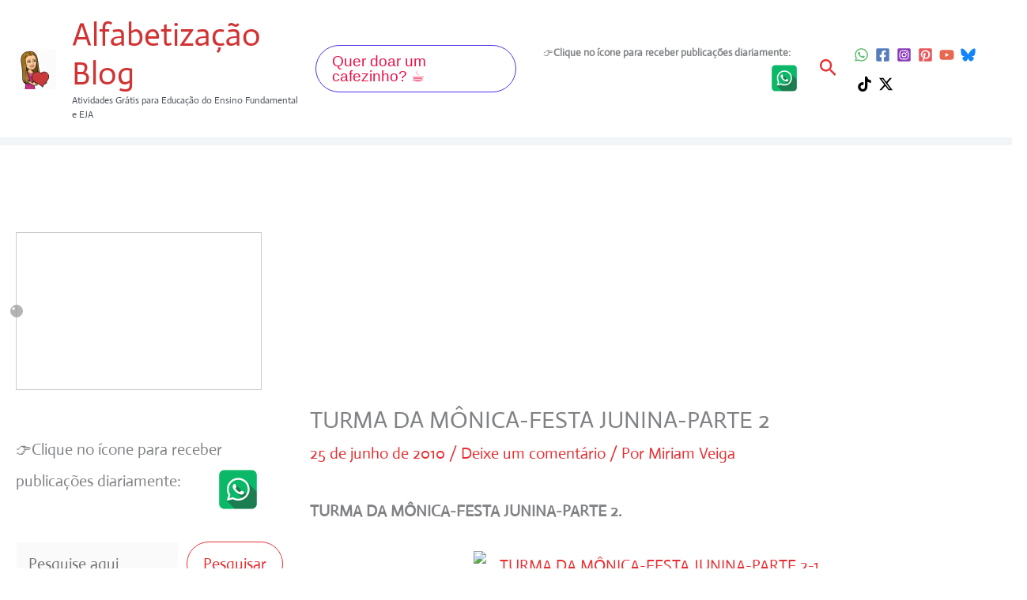

--- FILE ---
content_type: text/html; charset=utf-8
request_url: https://www.google.com/recaptcha/api2/aframe
body_size: 268
content:
<!DOCTYPE HTML><html><head><meta http-equiv="content-type" content="text/html; charset=UTF-8"></head><body><script nonce="-kKvtpfM9Aw7M8DYEez6PQ">/** Anti-fraud and anti-abuse applications only. See google.com/recaptcha */ try{var clients={'sodar':'https://pagead2.googlesyndication.com/pagead/sodar?'};window.addEventListener("message",function(a){try{if(a.source===window.parent){var b=JSON.parse(a.data);var c=clients[b['id']];if(c){var d=document.createElement('img');d.src=c+b['params']+'&rc='+(localStorage.getItem("rc::a")?sessionStorage.getItem("rc::b"):"");window.document.body.appendChild(d);sessionStorage.setItem("rc::e",parseInt(sessionStorage.getItem("rc::e")||0)+1);localStorage.setItem("rc::h",'1768517519812');}}}catch(b){}});window.parent.postMessage("_grecaptcha_ready", "*");}catch(b){}</script></body></html>